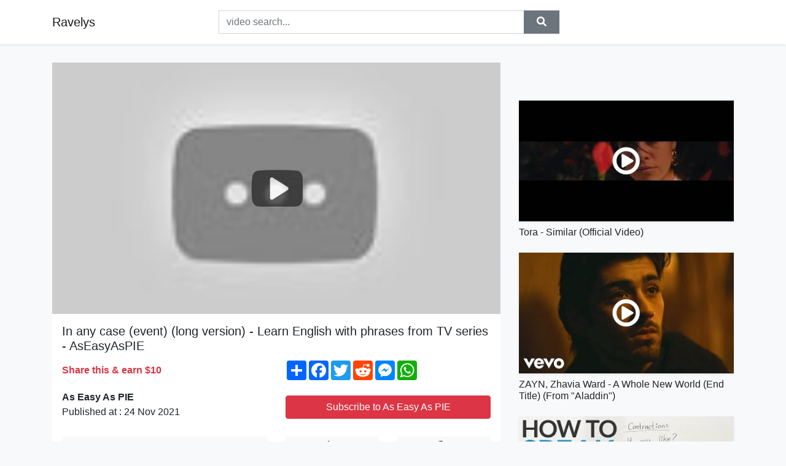

--- FILE ---
content_type: text/html; charset=utf-8
request_url: https://ravelys.github.io/in-any-case-event-long-version-learn-english-with-phrases-from-tv-seri.html
body_size: 8561
content:
<!doctype html>
<html lang="en">
<head>
    <link rel="dns-prefetch" href="//cdn.jsdelivr.net" />
    <link rel="dns-prefetch" href="//images1-focus-opensocial.googleusercontent.com" />
    <link rel="dns-prefetch" href="//static.addtoany.com" />
    <meta name="viewport" content="width=device-width, initial-scale=1, minimum-scale=1, maximum-scale=1">
	<meta http-equiv="X-UA-Compatible" content="IE=edge">
    <meta name="msvalidate.01" content="0BFBDCA75B34C1CB23DC2FD683C25AD6">
    <meta name="yandex-verification" content="c62ca330a3c090a2">
    <meta name="google-site-verification" content="Jx9QNLenjm4TKwQV86CDYKTUG3i51k3OgbMphqnhCgg">
    <meta charset="UTF-8" />
    <title>In any case (event) (long version) - Learn English with phrases from TV series - AsEasyAsPIE</title>
    <meta name="description" content="LEARNING ENGLISH IS AS EASY AS PIE WITH PHRASES, IDIOMS AND EXPRESSIONSwe have a new phrase for today: In any case (event) Chec...">
	<meta name="keywords" content="aseasyaspie,english learning online,english idioms and phrases">
    <meta property="og:site_name" content="Ravelys">
    <meta property="og:url" content="https://ravelys.github.io/in-any-case-event-long-version-learn-english-with-phrases-from-tv-seri.html">
    <meta property="og:title" content="In any case (event) (long version) - Learn English with phrases from TV series - AsEasyAsPIE">
    <meta property="og:image" content="https://i.ytimg.com/vi/Zp42s9cgFZ8/hqdefault.jpg">
    <meta property="og:description" content="LEARNING ENGLISH IS AS EASY AS PIE WITH PHRASES, IDIOMS AND EXPRESSIONSwe have a new phrase for today: In any case (event) Chec...">
    <meta name='twitter:card' content='summary_large_image' />
    <link rel="canonical" href="https://ravelys.github.io/in-any-case-event-long-version-learn-english-with-phrases-from-tv-seri.html" />
    <link rel="stylesheet" href="https://ravelys.github.io/inc/main.css">
    <link rel="stylesheet" href="https://cdn.jsdelivr.net/npm/bootstrap@4.1.3/dist/css/bootstrap.min.css">
</head>
<body class="bg-light">
    <nav class="navbar mb-3 navbar-expand-lg navbar-light bg-white mb-4 shadow-sm">
        <div class="container py-2"><a class="navbar-brand" href="https://ravelys.github.io/">Ravelys</a><button class="navbar-toggler" type="button" data-toggle="collapse" data-target="#navbar-urls" aria-controls="navbar-urls" aria-expanded="false" aria-label="Toggle navigation"><span class="navbar-toggler-icon"></span></button>
            <form
                action="/search/" class="my-2 my-lg-0 offset-md-2 col-md-6 col-sm-12 px-0 mr-auto">
                <div class="input-group"><input name="s" class="form-control rounded-0 py-2" type="text" placeholder="video search..." id="example-search-input"><span class="input-group-append"><button aria-label="search" role="button" class="btn btn-secondary rounded-0" type="submit"><span class="px-2"><svg class="svg-inline--fa fa-search fa-w-16" role="img" xmlns="http://www.w3.org/2000/svg" viewBox="0 0 512 512"><path fill="currentColor" d="M505 442.7L405.3 343c-4.5-4.5-10.6-7-17-7H372c27.6-35.3 44-79.7 44-128C416 93.1 322.9 0 208 0S0 93.1 0 208s93.1 208 208 208c48.3 0 92.7-16.4 128-44v16.3c0 6.4 2.5 12.5 7 17l99.7 99.7c9.4 9.4 24.6 9.4 33.9 0l28.3-28.3c9.4-9.4 9.4-24.6.1-34zM208 336c-70.7 0-128-57.2-128-128 0-70.7 57.2-128 128-128 70.7 0 128 57.2 128 128 0 70.7-57.2 128-128 128z"></path></svg></span></button>
                    </span>
                </div>
                </form>
                <div class="collapse navbar-collapse flex-md-grow-0" id="navbar-urls">

                </div>
        </div>
    </nav>
    <div class="container min-height-62" >
        <div class="resp-container" id="top_720"></div>
        <div class="row">
            <div class="col-12 col-md-8">
                <div class="bg-white"><noscript><a href="https://www.youtube.com/watch?v=Zp42s9cgFZ8"><img alt="In any case (event) (long version) - Learn English with phrases from TV series - AsEasyAsPIE" src="https://i.ytimg.com/vi/Zp42s9cgFZ8/hqdefault.jpg" /></a></noscript>
                    <div id="video-player"></div>
                    <div class="p-3">
                        <h1 class="h5 video-title bwr">In any case (event) (long version) - Learn English with phrases from TV series - AsEasyAsPIE</h1>
                        <div class="py-1 row">
                            <div class="col-12 col-md-6 my-auto"><b class="text-danger">Share this & earn $10</b></div>
                            <div class="col-12 col-md-6">
                                <div class="a2a_kit a2a_kit_size_32 a2a_default_style"><a class="a2a_dd" href="https://www.addtoany.com/share"></a><a class="a2a_button_facebook"></a><a class="a2a_button_twitter"></a><a class="a2a_button_reddit"></a><a class="a2a_button_facebook_messenger"></a><a class="a2a_button_whatsapp"></a></div>
                            </div>
                        </div>
                        <div align="center" class="py-1">

                        </div>
                        <div class="py-1">
                            <div class="row">
                                <div class="col-12 col-md-6">
                                    <div class="mb-2 bwr"><strong>As Easy As PIE</strong><br> Published at : 24 Nov 2021  </div>
                                </div>
                                <div class="col-12 col-md-6">
                                    <div class="h-100 d-flex align-items-center justify-content-center"><a  target="_blank" rel="noopener" class="btn btn-block btn-danger bwr" href="https://www.youtube.com/watch?v=Zp42s9cgFZ8">Subscribe to As Easy As PIE</a></div>
                                </div>
                            </div>
                            <div class="resp-container" id="in_post_bottomads"></div>
                        </div>
                        <div class="py-1">
                            <div class="row">
                                <div class="col-12 col-md-6">
                                    <div class="text-center bg-light mb-2 p-1 bwr"><span><span class="pr-1"><svg class="svg-inline--fa fa-eye fa-w-18" role="img" xmlns="http://www.w3.org/2000/svg" viewBox="0 0 576 512"><path fill="currentColor" d="M569.354 231.631C512.969 135.949 407.81 72 288 72 168.14 72 63.004 135.994 6.646 231.631a47.999 47.999 0 0 0 0 48.739C63.031 376.051 168.19 440 288 440c119.86 0 224.996-63.994 281.354-159.631a47.997 47.997 0 0 0 0-48.738zM288 392c-75.162 0-136-60.827-136-136 0-75.162 60.826-136 136-136 75.162 0 136 60.826 136 136 0 75.162-60.826 136-136 136zm104-136c0 57.438-46.562 104-104 104s-104-46.562-104-104c0-17.708 4.431-34.379 12.236-48.973l-.001.032c0 23.651 19.173 42.823 42.824 42.823s42.824-19.173 42.824-42.823c0-23.651-19.173-42.824-42.824-42.824l-.032.001C253.621 156.431 270.292 152 288 152c57.438 0 104 46.562 104 104z"></path></svg></span>                                        65 views </span>
                                    </div>
                                </div>
                                <div class="col-12 col-md-6">
                                    <div class="row">
                                        <div class="col-6">
                                            <div class="text-center bg-light p-1 bwr"><span><span class="pr-1"><svg class="svg-inline--fa fa-thumbs-up fa-w-16" role="img" xmlns="http://www.w3.org/2000/svg" viewBox="0 0 512 512"><path fill="currentColor" d="M104 224H24c-13.255 0-24 10.745-24 24v240c0 13.255 10.745 24 24 24h80c13.255 0 24-10.745 24-24V248c0-13.255-10.745-24-24-24zM64 472c-13.255 0-24-10.745-24-24s10.745-24 24-24 24 10.745 24 24-10.745 24-24 24zM384 81.452c0 42.416-25.97 66.208-33.277 94.548h101.723c33.397 0 59.397 27.746 59.553 58.098.084 17.938-7.546 37.249-19.439 49.197l-.11.11c9.836 23.337 8.237 56.037-9.308 79.469 8.681 25.895-.069 57.704-16.382 74.757 4.298 17.598 2.244 32.575-6.148 44.632C440.202 511.587 389.616 512 346.839 512l-2.845-.001c-48.287-.017-87.806-17.598-119.56-31.725-15.957-7.099-36.821-15.887-52.651-16.178-6.54-.12-11.783-5.457-11.783-11.998v-213.77c0-3.2 1.282-6.271 3.558-8.521 39.614-39.144 56.648-80.587 89.117-113.111 14.804-14.832 20.188-37.236 25.393-58.902C282.515 39.293 291.817 0 312 0c24 0 72 8 72 81.452z"></path></svg></span>                                                2 </span>
                                            </div>
                                        </div>
                                        <div class="col-6">
                                            <div class="text-center bg-light p-1 bwr"><span><span class="pr-1"><svg class="svg-inline--fa fa-thumbs-down fa-w-16" role="img" xmlns="http://www.w3.org/2000/svg" viewBox="0 0 512 512"><path fill="currentColor" d="M0 56v240c0 13.255 10.745 24 24 24h80c13.255 0 24-10.745 24-24V56c0-13.255-10.745-24-24-24H24C10.745 32 0 42.745 0 56zm40 200c0-13.255 10.745-24 24-24s24 10.745 24 24-10.745 24-24 24-24-10.745-24-24zm272 256c-20.183 0-29.485-39.293-33.931-57.795-5.206-21.666-10.589-44.07-25.393-58.902-32.469-32.524-49.503-73.967-89.117-113.111a11.98 11.98 0 0 1-3.558-8.521V59.901c0-6.541 5.243-11.878 11.783-11.998 15.831-.29 36.694-9.079 52.651-16.178C256.189 17.598 295.709.017 343.995 0h2.844c42.777 0 93.363.413 113.774 29.737 8.392 12.057 10.446 27.034 6.148 44.632 16.312 17.053 25.063 48.863 16.382 74.757 17.544 23.432 19.143 56.132 9.308 79.469l.11.11c11.893 11.949 19.523 31.259 19.439 49.197-.156 30.352-26.157 58.098-59.553 58.098H350.723C358.03 364.34 384 388.132 384 430.548 384 504 336 512 312 512z"></path></svg></span>                                                0 </span>
                                            </div>
                                        </div>
                                    </div>
                                </div>
                            </div>
                        </div>
                        <hr/>
                        <div class="py-1 d-md-block bwr" id="video-description"><p>LEARNING ENGLISH IS AS EASY AS PIE WITH PHRASES, IDIOMS AND EXPRESSIONS<br /><br />we have a new phrase for today: In any case (event) <br /><br />Check my blog - <a rel="nofollow" target="blank" href="http://as-easy-as-pie.fun">http://as-easy-as-pie.fun</a> - There are a lot of short videos to learn English phrases in an easy way.<br /><br />And here is my shop and my second blog with a little more details. <a rel="nofollow" target="blank" href="https://www.aseasyaspie2017.com">https://www.aseasyaspie2017.com</a></p>
</div>
                        <div class="d-none"><span>aseasyaspie</span><span>english learning online</span><span>english idioms and phrases</span></div>
                        <hr/>
                        <div class="py-3"><div class="resp-container" id="extra_bottomads"><iframe data-aa="1773070" src="//ad.a-ads.com/1773070?size=728x90" style="width:728px; height:90px; border:0px; padding:0; overflow:hidden; background-color: transparent;" ></iframe>
</div></div>
                    </div>
                </div>
                <div class="position-sticky fixed-top d-md-block d-none">
                    <div align="center" class="py-2">

                    </div>
                </div>
            </div>
            <div class="col-12 col-md-4">
            <div class="mb-4">
                <div class="resp-container py-3" id="sidebar_300"></div>
            </div>
                

    <div class="mb-4">
        <a href="https://ravelys.github.io/tora-similar-official-video.html">
        <div class="d-flex align-items-center justify-content-center shadow-sm"><img class="w-100" src="https://ravelys.github.io/img/iph.png" data-src="https://ytimg.googleusercontent.com/vi/gU5lMRRUu3w/mqdefault.jpg" alt="Tora  - Similar (Official Video)">
        <div class="play-btn"></div></div>
        </a>
        <h2 class="h6 mt-2 bwr">Tora  - Similar (Official Video)</h2>
    </div>

    <div class="mb-4">
        <a href="https://ravelys.github.io/zayn-zhavia-ward-a-whole-new-world-end-title-from-aladdin.html">
        <div class="d-flex align-items-center justify-content-center shadow-sm"><img class="w-100" src="https://ravelys.github.io/img/iph.png" data-src="https://ytimg.googleusercontent.com/vi/rg_zwK_sSEY/mqdefault.jpg" alt="ZAYN, Zhavia Ward - A Whole New World (End Title) (From &quot;Aladdin&quot;)">
        <div class="play-btn"></div></div>
        </a>
        <h2 class="h6 mt-2 bwr">ZAYN, Zhavia Ward - A Whole New World (End Title) (From &quot;Aladdin&quot;)</h2>
    </div>

    <div class="mb-4">
        <a href="https://ravelys.github.io/speak-english-naturally-with-would-contractions-i-d-you-d-he-d.html">
        <div class="d-flex align-items-center justify-content-center shadow-sm"><img class="w-100" src="https://ravelys.github.io/img/iph.png" data-src="https://ytimg.googleusercontent.com/vi/dmozaTka7zs/mqdefault.jpg" alt="Speak English Naturally with WOULD contractions: I&#39;D, YOU&#39;D, HE&#39;D...">
        <div class="play-btn"></div></div>
        </a>
        <h2 class="h6 mt-2 bwr">Speak English Naturally with WOULD contractions: I&#39;D, YOU&#39;D, HE&#39;D...</h2>
    </div>

    <div class="mb-4">
        <a href="https://ravelys.github.io/the-power-of-gratitude-this-motivational-speech-will-make-you-cry-stev.html">
        <div class="d-flex align-items-center justify-content-center shadow-sm"><img class="w-100" src="https://ravelys.github.io/img/iph.png" data-src="https://ytimg.googleusercontent.com/vi/WERppcuabKE/mqdefault.jpg" alt="THE POWER OF GRATITUDE - This Motivational Speech Will Make You Cry | Steve Harvey">
        <div class="play-btn"></div></div>
        </a>
        <h2 class="h6 mt-2 bwr">THE POWER OF GRATITUDE - This Motivational Speech Will Make You Cry | Steve Harvey</h2>
    </div>

    <div class="mb-4">
        <a href="https://ravelys.github.io/atb-topic-a7s-your-love-9pm-official-music-video.html">
        <div class="d-flex align-items-center justify-content-center shadow-sm"><img class="w-100" src="https://ravelys.github.io/img/iph.png" data-src="https://ytimg.googleusercontent.com/vi/9hbu9toStfc/mqdefault.jpg" alt="ATB, Topic, A7S - Your Love (9PM) (Official Music Video)">
        <div class="play-btn"></div></div>
        </a>
        <h2 class="h6 mt-2 bwr">ATB, Topic, A7S - Your Love (9PM) (Official Music Video)</h2>
    </div>

    <div class="mb-4">
        <a href="https://ravelys.github.io/want-me-to-jump.html">
        <div class="d-flex align-items-center justify-content-center shadow-sm"><img class="w-100" src="https://ravelys.github.io/img/iph.png" data-src="https://ytimg.googleusercontent.com/vi/MadO7BqEyIo/mqdefault.jpg" alt="Want Me To Jump?">
        <div class="play-btn"></div></div>
        </a>
        <h2 class="h6 mt-2 bwr">Want Me To Jump?</h2>
    </div>

    <div class="mb-4">
        <a href="https://ravelys.github.io/stop-planning-start-doing-chase-jarvis-raw.html">
        <div class="d-flex align-items-center justify-content-center shadow-sm"><img class="w-100" src="https://ravelys.github.io/img/iph.png" data-src="https://ytimg.googleusercontent.com/vi/IaMtg_C8zsY/mqdefault.jpg" alt="Stop Planning. Start Doing | Chase Jarvis RAW">
        <div class="play-btn"></div></div>
        </a>
        <h2 class="h6 mt-2 bwr">Stop Planning. Start Doing | Chase Jarvis RAW</h2>
    </div>

    <div class="mb-4">
        <a href="https://ravelys.github.io/unusual-memes-compilation-v165.html">
        <div class="d-flex align-items-center justify-content-center shadow-sm"><img class="w-100" src="https://ravelys.github.io/img/iph.png" data-src="https://ytimg.googleusercontent.com/vi/WwToWiBnGzY/mqdefault.jpg" alt="UNUSUAL MEMES COMPILATION V165">
        <div class="play-btn"></div></div>
        </a>
        <h2 class="h6 mt-2 bwr">UNUSUAL MEMES COMPILATION V165</h2>
    </div>

    <div class="mb-4">
        <a href="https://ravelys.github.io/put-aside-w14d3-daily-phrasal-verbs-learn-english-online-free-video-le.html">
        <div class="d-flex align-items-center justify-content-center shadow-sm"><img class="w-100" src="https://ravelys.github.io/img/iph.png" data-src="https://ytimg.googleusercontent.com/vi/aX7byk3Dhnk/mqdefault.jpg" alt="Put aside - W14D3 - Daily Phrasal Verbs - Learn English online free video lessons">
        <div class="play-btn"></div></div>
        </a>
        <h2 class="h6 mt-2 bwr">Put aside - W14D3 - Daily Phrasal Verbs - Learn English online free video lessons</h2>
    </div>

    <div class="mb-4">
        <a href="https://ravelys.github.io/sdms-worries.html">
        <div class="d-flex align-items-center justify-content-center shadow-sm"><img class="w-100" src="https://ravelys.github.io/img/iph.png" data-src="https://ytimg.googleusercontent.com/vi/B66PPQNNLvg/mqdefault.jpg" alt="SDMS - Worries">
        <div class="play-btn"></div></div>
        </a>
        <h2 class="h6 mt-2 bwr">SDMS - Worries</h2>
    </div>

    <div class="mb-4">
        <a href="https://ravelys.github.io/grammar-giving-advice-should-ought-to-had-better.html">
        <div class="d-flex align-items-center justify-content-center shadow-sm"><img class="w-100" src="https://ravelys.github.io/img/iph.png" data-src="https://ytimg.googleusercontent.com/vi/00k85ENbak4/mqdefault.jpg" alt="Grammar - Giving Advice - SHOULD, OUGHT TO, HAD BETTER">
        <div class="play-btn"></div></div>
        </a>
        <h2 class="h6 mt-2 bwr">Grammar - Giving Advice - SHOULD, OUGHT TO, HAD BETTER</h2>
    </div>

    <div class="mb-4">
        <a href="https://ravelys.github.io/sarius-facet-prod-gibbs-freestyle-shot.html">
        <div class="d-flex align-items-center justify-content-center shadow-sm"><img class="w-100" src="https://ravelys.github.io/img/iph.png" data-src="https://ytimg.googleusercontent.com/vi/vmknusRykmE/mqdefault.jpg" alt="Sarius - Facet (prod. Gibbs) #FREESTYLE_SHOT">
        <div class="play-btn"></div></div>
        </a>
        <h2 class="h6 mt-2 bwr">Sarius - Facet (prod. Gibbs) #FREESTYLE_SHOT</h2>
    </div>

    <div class="mb-4">
        <a href="https://ravelys.github.io/manner.html">
        <div class="d-flex align-items-center justify-content-center shadow-sm"><img class="w-100" src="https://ravelys.github.io/img/iph.png" data-src="https://ytimg.googleusercontent.com/vi/xRW-yc2XNp0/mqdefault.jpg" alt="點解老闆叫的外賣特別難食？│微辣 Manner">
        <div class="play-btn"></div></div>
        </a>
        <h2 class="h6 mt-2 bwr">點解老闆叫的外賣特別難食？│微辣 Manner</h2>
    </div>

    <div class="mb-4">
        <a href="https://ravelys.github.io/da-couple-of-times-music-video-grm-daily.html">
        <div class="d-flex align-items-center justify-content-center shadow-sm"><img class="w-100" src="https://ravelys.github.io/img/iph.png" data-src="https://ytimg.googleusercontent.com/vi/ouLhz-lRiFE/mqdefault.jpg" alt="DA - Couple Of Times [Music Video] | GRM Daily">
        <div class="play-btn"></div></div>
        </a>
        <h2 class="h6 mt-2 bwr">DA - Couple Of Times [Music Video] | GRM Daily</h2>
    </div>

    <div class="mb-4">
        <a href="https://ravelys.github.io/tiny-undergoes-extreme-stress-stop-motion-animation-short-film.html">
        <div class="d-flex align-items-center justify-content-center shadow-sm"><img class="w-100" src="https://ravelys.github.io/img/iph.png" data-src="https://ytimg.googleusercontent.com/vi/rIDTSUIEous/mqdefault.jpg" alt="Tiny Undergoes Extreme Stress - Stop Motion Animation Short Film">
        <div class="play-btn"></div></div>
        </a>
        <h2 class="h6 mt-2 bwr">Tiny Undergoes Extreme Stress - Stop Motion Animation Short Film</h2>
    </div>

    <div class="mb-4">
        <a href="https://ravelys.github.io/ugly-guys-who-scored-with-an-attractive-girl-how-reddit.html">
        <div class="d-flex align-items-center justify-content-center shadow-sm"><img class="w-100" src="https://ravelys.github.io/img/iph.png" data-src="https://ytimg.googleusercontent.com/vi/4Odx2mKQR8I/mqdefault.jpg" alt="Ugly Guys Who Scored With an Attractive Girl, How - Reddit">
        <div class="play-btn"></div></div>
        </a>
        <h2 class="h6 mt-2 bwr">Ugly Guys Who Scored With an Attractive Girl, How - Reddit</h2>
    </div>

    <div class="mb-4">
        <a href="https://ravelys.github.io/10-times-rich-people-took-it-too-far.html">
        <div class="d-flex align-items-center justify-content-center shadow-sm"><img class="w-100" src="https://ravelys.github.io/img/iph.png" data-src="https://ytimg.googleusercontent.com/vi/gD2qN6ZpgNk/mqdefault.jpg" alt="10 Times Rich People Took It Too Far">
        <div class="play-btn"></div></div>
        </a>
        <h2 class="h6 mt-2 bwr">10 Times Rich People Took It Too Far</h2>
    </div>

    <div class="mb-4">
        <a href="https://ravelys.github.io/what-is-a-web-browser.html">
        <div class="d-flex align-items-center justify-content-center shadow-sm"><img class="w-100" src="https://ravelys.github.io/img/iph.png" data-src="https://ytimg.googleusercontent.com/vi/QzohDuGk4mM/mqdefault.jpg" alt="What is a web browser?">
        <div class="play-btn"></div></div>
        </a>
        <h2 class="h6 mt-2 bwr">What is a web browser?</h2>
    </div>

    <div class="mb-4">
        <a href="https://ravelys.github.io/braveness-courage-despite-limitations.html">
        <div class="d-flex align-items-center justify-content-center shadow-sm"><img class="w-100" src="https://ravelys.github.io/img/iph.png" data-src="https://ytimg.googleusercontent.com/vi/bChJT_-P-hc/mqdefault.jpg" alt="Braveness &amp; Courage despite Limitations">
        <div class="play-btn"></div></div>
        </a>
        <h2 class="h6 mt-2 bwr">Braveness &amp; Courage despite Limitations</h2>
    </div>

    <div class="mb-4">
        <a href="https://ravelys.github.io/5-steps-to-most-lovable-product-by-amazon-director-of-pm.html">
        <div class="d-flex align-items-center justify-content-center shadow-sm"><img class="w-100" src="https://ravelys.github.io/img/iph.png" data-src="https://ytimg.googleusercontent.com/vi/JqTbn8iMfes/mqdefault.jpg" alt="5 Steps to Most Lovable Product by Amazon Director of PM">
        <div class="play-btn"></div></div>
        </a>
        <h2 class="h6 mt-2 bwr">5 Steps to Most Lovable Product by Amazon Director of PM</h2>
    </div>

    <div class="mb-4">
        <a href="https://ravelys.github.io/ghrfh2dskfa.html">
        <div class="d-flex align-items-center justify-content-center shadow-sm"><img class="w-100" src="https://ravelys.github.io/img/iph.png" data-src="https://ytimg.googleusercontent.com/vi/gHrfH2dsKFA/mqdefault.jpg" alt="الشريان الابهر خطر وعليك ان تفعل هذا للدكتور وليد سرحان من بلد السويد">
        <div class="play-btn"></div></div>
        </a>
        <h2 class="h6 mt-2 bwr">الشريان الابهر خطر وعليك ان تفعل هذا للدكتور وليد سرحان من بلد السويد</h2>
    </div>

    <div class="mb-4">
        <a href="https://ravelys.github.io/mv-a-c-e-higher.html">
        <div class="d-flex align-items-center justify-content-center shadow-sm"><img class="w-100" src="https://ravelys.github.io/img/iph.png" data-src="https://ytimg.googleusercontent.com/vi/kpP4vMnrQHQ/mqdefault.jpg" alt="[MV] A.C.E(에이스) _ Higher">
        <div class="play-btn"></div></div>
        </a>
        <h2 class="h6 mt-2 bwr">[MV] A.C.E(에이스) _ Higher</h2>
    </div>

    <div class="mb-4">
        <a href="https://ravelys.github.io/ace-on-haven-with-that-prime-phantom-asuna.html">
        <div class="d-flex align-items-center justify-content-center shadow-sm"><img class="w-100" src="https://ravelys.github.io/img/iph.png" data-src="https://ytimg.googleusercontent.com/vi/xI95-QJTSpo/mqdefault.jpg" alt="Ace on Haven with that Prime Phantom | Asuna">
        <div class="play-btn"></div></div>
        </a>
        <h2 class="h6 mt-2 bwr">Ace on Haven with that Prime Phantom | Asuna</h2>
    </div>

    <div class="mb-4">
        <a href="https://ravelys.github.io/how-a-differential-works.html">
        <div class="d-flex align-items-center justify-content-center shadow-sm"><img class="w-100" src="https://ravelys.github.io/img/iph.png" data-src="https://ytimg.googleusercontent.com/vi/SOgoejxzF8c/mqdefault.jpg" alt="How a Differential works ?">
        <div class="play-btn"></div></div>
        </a>
        <h2 class="h6 mt-2 bwr">How a Differential works ?</h2>
    </div>

    <div class="mb-4">
        <a href="https://ravelys.github.io/an-approach-to-acute-dyspnea.html">
        <div class="d-flex align-items-center justify-content-center shadow-sm"><img class="w-100" src="https://ravelys.github.io/img/iph.png" data-src="https://ytimg.googleusercontent.com/vi/xNJ8ALMjZ7A/mqdefault.jpg" alt="An Approach to Acute Dyspnea">
        <div class="play-btn"></div></div>
        </a>
        <h2 class="h6 mt-2 bwr">An Approach to Acute Dyspnea</h2>
    </div>

    <div class="mb-4">
        <a href="https://ravelys.github.io/stop-saying-literally-when-you-mean-figuratively.html">
        <div class="d-flex align-items-center justify-content-center shadow-sm"><img class="w-100" src="https://ravelys.github.io/img/iph.png" data-src="https://ytimg.googleusercontent.com/vi/zyejriA3L5I/mqdefault.jpg" alt="Stop saying LITERALLY when you mean FIGURATIVELY">
        <div class="play-btn"></div></div>
        </a>
        <h2 class="h6 mt-2 bwr">Stop saying LITERALLY when you mean FIGURATIVELY</h2>
    </div>

    <div class="mb-4">
        <a href="https://ravelys.github.io/motown-never-sounded-so-good-less-than-jake-lyrics.html">
        <div class="d-flex align-items-center justify-content-center shadow-sm"><img class="w-100" src="https://ravelys.github.io/img/iph.png" data-src="https://ytimg.googleusercontent.com/vi/VMpPocd5A84/mqdefault.jpg" alt="Motown Never Sounded so Good - Less Than Jake / Lyrics">
        <div class="play-btn"></div></div>
        </a>
        <h2 class="h6 mt-2 bwr">Motown Never Sounded so Good - Less Than Jake / Lyrics</h2>
    </div>

    <div class="mb-4">
        <a href="https://ravelys.github.io/how-to-foretell-the-future-price-of-bitcoin.html">
        <div class="d-flex align-items-center justify-content-center shadow-sm"><img class="w-100" src="https://ravelys.github.io/img/iph.png" data-src="https://ytimg.googleusercontent.com/vi/XzlZpzYOMv8/mqdefault.jpg" alt="HOW TO FORETELL THE FUTURE PRICE OF BITCOIN">
        <div class="play-btn"></div></div>
        </a>
        <h2 class="h6 mt-2 bwr">HOW TO FORETELL THE FUTURE PRICE OF BITCOIN</h2>
    </div>

    <div class="mb-4">
        <a href="https://ravelys.github.io/olivia-rodrigo-drivers-license-lyric-video-now-i-drive-alone-past-your.html">
        <div class="d-flex align-items-center justify-content-center shadow-sm"><img class="w-100" src="https://ravelys.github.io/img/iph.png" data-src="https://ytimg.googleusercontent.com/vi/jtCYZqwcOhI/mqdefault.jpg" alt="Olivia Rodrigo - drivers license (Lyric Video) Now I drive alone past your street">
        <div class="play-btn"></div></div>
        </a>
        <h2 class="h6 mt-2 bwr">Olivia Rodrigo - drivers license (Lyric Video) Now I drive alone past your street</h2>
    </div>

    <div class="mb-4">
        <a href="https://ravelys.github.io/ash-give-a-little-feat-naila.html">
        <div class="d-flex align-items-center justify-content-center shadow-sm"><img class="w-100" src="https://ravelys.github.io/img/iph.png" data-src="https://ytimg.googleusercontent.com/vi/3rqBVZsTjUQ/mqdefault.jpg" alt="Ash - Give a Little (feat. Naila)">
        <div class="play-btn"></div></div>
        </a>
        <h2 class="h6 mt-2 bwr">Ash - Give a Little (feat. Naila)</h2>
    </div>

    <div class="mb-4">
        <a href="https://ravelys.github.io/ilse-delange-i-will-help-you-official-audio-video.html">
        <div class="d-flex align-items-center justify-content-center shadow-sm"><img class="w-100" src="https://ravelys.github.io/img/iph.png" data-src="https://ytimg.googleusercontent.com/vi/-W3RDkFQXLk/mqdefault.jpg" alt="Ilse DeLange - I Will Help You (official audio video)">
        <div class="play-btn"></div></div>
        </a>
        <h2 class="h6 mt-2 bwr">Ilse DeLange - I Will Help You (official audio video)</h2>
    </div>

    <div class="mb-4">
        <a href="https://ravelys.github.io/leehi-only-official-mv-eng-chn.html">
        <div class="d-flex align-items-center justify-content-center shadow-sm"><img class="w-100" src="https://ravelys.github.io/img/iph.png" data-src="https://ytimg.googleusercontent.com/vi/KmOVNVZEP9o/mqdefault.jpg" alt="이하이 (LeeHi) - &#39;ONLY&#39; Official MV (ENG/CHN)">
        <div class="play-btn"></div></div>
        </a>
        <h2 class="h6 mt-2 bwr">이하이 (LeeHi) - &#39;ONLY&#39; Official MV (ENG/CHN)</h2>
    </div>

    <div class="mb-4">
        <a href="https://ravelys.github.io/jake-bugg-simple-as-this.html">
        <div class="d-flex align-items-center justify-content-center shadow-sm"><img class="w-100" src="https://ravelys.github.io/img/iph.png" data-src="https://ytimg.googleusercontent.com/vi/xXnIMKceHkk/mqdefault.jpg" alt="Jake Bugg - Simple As This">
        <div class="play-btn"></div></div>
        </a>
        <h2 class="h6 mt-2 bwr">Jake Bugg - Simple As This</h2>
    </div>

    <div class="mb-4">
        <a href="https://ravelys.github.io/i-designed-custom-shirts.html">
        <div class="d-flex align-items-center justify-content-center shadow-sm"><img class="w-100" src="https://ravelys.github.io/img/iph.png" data-src="https://ytimg.googleusercontent.com/vi/__74iTIQLKA/mqdefault.jpg" alt="I Designed Custom Shirts">
        <div class="play-btn"></div></div>
        </a>
        <h2 class="h6 mt-2 bwr">I Designed Custom Shirts</h2>
    </div>

    <div class="mb-4">
        <a href="https://ravelys.github.io/learn-colors-with-3d-soft-ice-cream-for-children-colours-for-kids-to-l.html">
        <div class="d-flex align-items-center justify-content-center shadow-sm"><img class="w-100" src="https://ravelys.github.io/img/iph.png" data-src="https://ytimg.googleusercontent.com/vi/abJvb3YfM6s/mqdefault.jpg" alt="Learn Colors with 3D Soft Ice Cream for Children - Colours for Kids to Learn">
        <div class="play-btn"></div></div>
        </a>
        <h2 class="h6 mt-2 bwr">Learn Colors with 3D Soft Ice Cream for Children - Colours for Kids to Learn</h2>
    </div>

    <div class="mb-4">
        <a href="https://ravelys.github.io/f1-live-mexico-city-grand-prix-build-up.html">
        <div class="d-flex align-items-center justify-content-center shadow-sm"><img class="w-100" src="https://ravelys.github.io/img/iph.png" data-src="https://ytimg.googleusercontent.com/vi/WkOY1W_cVh4/mqdefault.jpg" alt="F1 LIVE: Mexico City Grand Prix Build-Up">
        <div class="play-btn"></div></div>
        </a>
        <h2 class="h6 mt-2 bwr">F1 LIVE: Mexico City Grand Prix Build-Up</h2>
    </div>

    <div class="mb-4">
        <a href="https://ravelys.github.io/basics-of-interaction-design.html">
        <div class="d-flex align-items-center justify-content-center shadow-sm"><img class="w-100" src="https://ravelys.github.io/img/iph.png" data-src="https://ytimg.googleusercontent.com/vi/U7rS_2ch_Ps/mqdefault.jpg" alt="Basics of Interaction Design">
        <div class="play-btn"></div></div>
        </a>
        <h2 class="h6 mt-2 bwr">Basics of Interaction Design</h2>
    </div>

    <div class="mb-4">
        <a href="https://ravelys.github.io/fat-joe-remy-ma-all-the-way-up-ft-french-montana-infared-official-musi.html">
        <div class="d-flex align-items-center justify-content-center shadow-sm"><img class="w-100" src="https://ravelys.github.io/img/iph.png" data-src="https://ytimg.googleusercontent.com/vi/y2ak_oBeC-I/mqdefault.jpg" alt="Fat Joe, Remy Ma - All The Way Up ft. French Montana, Infared (Official Music Video)">
        <div class="play-btn"></div></div>
        </a>
        <h2 class="h6 mt-2 bwr">Fat Joe, Remy Ma - All The Way Up ft. French Montana, Infared (Official Music Video)</h2>
    </div>

    <div class="mb-4">
        <a href="https://ravelys.github.io/the-sweetheart-official-trailer.html">
        <div class="d-flex align-items-center justify-content-center shadow-sm"><img class="w-100" src="https://ravelys.github.io/img/iph.png" data-src="https://ytimg.googleusercontent.com/vi/vKi0w18YOm8/mqdefault.jpg" alt="The Sweetheart - Official Trailer">
        <div class="play-btn"></div></div>
        </a>
        <h2 class="h6 mt-2 bwr">The Sweetheart - Official Trailer</h2>
    </div>

    <div class="mb-4">
        <a href="https://ravelys.github.io/i-m-wishing-on-a-star-rose-royce.html">
        <div class="d-flex align-items-center justify-content-center shadow-sm"><img class="w-100" src="https://ravelys.github.io/img/iph.png" data-src="https://ytimg.googleusercontent.com/vi/pfNoGx7KJY4/mqdefault.jpg" alt="I&#39;m Wishing on a Star. - Rose Royce">
        <div class="play-btn"></div></div>
        </a>
        <h2 class="h6 mt-2 bwr">I&#39;m Wishing on a Star. - Rose Royce</h2>
    </div>

    <div class="mb-4">
        <a href="https://ravelys.github.io/cyberpunk-2077-keanu-reeves-on-stage-microsoft-xbox-e3-2019.html">
        <div class="d-flex align-items-center justify-content-center shadow-sm"><img class="w-100" src="https://ravelys.github.io/img/iph.png" data-src="https://ytimg.googleusercontent.com/vi/iNIHfaGRv3s/mqdefault.jpg" alt="Cyberpunk 2077 - Keanu Reeves On Stage | Microsoft Xbox E3 2019">
        <div class="play-btn"></div></div>
        </a>
        <h2 class="h6 mt-2 bwr">Cyberpunk 2077 - Keanu Reeves On Stage | Microsoft Xbox E3 2019</h2>
    </div>

    <div class="mb-4">
        <a href="https://ravelys.github.io/what-is-this-ufo-sightings-ramping-up-bigtime.html">
        <div class="d-flex align-items-center justify-content-center shadow-sm"><img class="w-100" src="https://ravelys.github.io/img/iph.png" data-src="https://ytimg.googleusercontent.com/vi/tP0C-RLfiJg/mqdefault.jpg" alt="WHAT IS THIS!.. UFO Sightings Ramping Up Bigtime">
        <div class="play-btn"></div></div>
        </a>
        <h2 class="h6 mt-2 bwr">WHAT IS THIS!.. UFO Sightings Ramping Up Bigtime</h2>
    </div>

    <div class="mb-4">
        <a href="https://ravelys.github.io/wiping-aimbotter-s-ice-cave-wall-only-tames-d-ark-official-small-tribe.html">
        <div class="d-flex align-items-center justify-content-center shadow-sm"><img class="w-100" src="https://ravelys.github.io/img/iph.png" data-src="https://ytimg.googleusercontent.com/vi/TBr3Y3vcWTY/mqdefault.jpg" alt="Wiping Aimbotter&#39;s Ice Cave | Wall Only Tames? :D | Ark Official Small Tribes PvP l KBZ">
        <div class="play-btn"></div></div>
        </a>
        <h2 class="h6 mt-2 bwr">Wiping Aimbotter&#39;s Ice Cave | Wall Only Tames? :D | Ark Official Small Tribes PvP l KBZ</h2>
    </div>

    <div class="mb-4">
        <a href="https://ravelys.github.io/how-to-adjust-a-rear-derailleur-limit-screws-indexing.html">
        <div class="d-flex align-items-center justify-content-center shadow-sm"><img class="w-100" src="https://ravelys.github.io/img/iph.png" data-src="https://ytimg.googleusercontent.com/vi/UkZxPIZ1ngY/mqdefault.jpg" alt="How to Adjust a Rear Derailleur – Limit Screws &amp; Indexing">
        <div class="play-btn"></div></div>
        </a>
        <h2 class="h6 mt-2 bwr">How to Adjust a Rear Derailleur – Limit Screws &amp; Indexing</h2>
    </div>

    <div class="mb-4">
        <a href="https://ravelys.github.io/ambitions-feat-steven-cannon.html">
        <div class="d-flex align-items-center justify-content-center shadow-sm"><img class="w-100" src="https://ravelys.github.io/img/iph.png" data-src="https://ytimg.googleusercontent.com/vi/e9CVvGMGY0I/mqdefault.jpg" alt="Ambitions (feat. Steven Cannon)">
        <div class="play-btn"></div></div>
        </a>
        <h2 class="h6 mt-2 bwr">Ambitions (feat. Steven Cannon)</h2>
    </div>

    <div class="mb-4">
        <a href="https://ravelys.github.io/14-natural-remedies-to-cure-common-ailments.html">
        <div class="d-flex align-items-center justify-content-center shadow-sm"><img class="w-100" src="https://ravelys.github.io/img/iph.png" data-src="https://ytimg.googleusercontent.com/vi/14YYnDAvmkY/mqdefault.jpg" alt="14 NATURAL REMEDIES TO CURE COMMON AILMENTS">
        <div class="play-btn"></div></div>
        </a>
        <h2 class="h6 mt-2 bwr">14 NATURAL REMEDIES TO CURE COMMON AILMENTS</h2>
    </div>

    <div class="mb-4">
        <a href="https://ravelys.github.io/fall-out-boy-centuries-official-music-video.html">
        <div class="d-flex align-items-center justify-content-center shadow-sm"><img class="w-100" src="https://ravelys.github.io/img/iph.png" data-src="https://ytimg.googleusercontent.com/vi/LBr7kECsjcQ/mqdefault.jpg" alt="Fall Out Boy - Centuries (Official Music Video)">
        <div class="play-btn"></div></div>
        </a>
        <h2 class="h6 mt-2 bwr">Fall Out Boy - Centuries (Official Music Video)</h2>
    </div>

    <div class="mb-4">
        <a href="https://ravelys.github.io/michael-jackson-they-don-t-care-about-us-brazil-version-official-video.html">
        <div class="d-flex align-items-center justify-content-center shadow-sm"><img class="w-100" src="https://ravelys.github.io/img/iph.png" data-src="https://ytimg.googleusercontent.com/vi/QNJL6nfu__Q/mqdefault.jpg" alt="Michael Jackson - They Don’t Care About Us (Brazil Version) (Official Video)">
        <div class="play-btn"></div></div>
        </a>
        <h2 class="h6 mt-2 bwr">Michael Jackson - They Don’t Care About Us (Brazil Version) (Official Video)</h2>
    </div>

    <div class="mb-4">
        <a href="https://ravelys.github.io/the-person-who-is-frustrated-by-hailaiamu-official-mv.html">
        <div class="d-flex align-items-center justify-content-center shadow-sm"><img class="w-100" src="https://ravelys.github.io/img/iph.png" data-src="https://ytimg.googleusercontent.com/vi/v1XM56VkvVE/mqdefault.jpg" alt="海来阿木 - 点歌的人 (The Person Who Is Frustrated - by Hailaiamu)♫Official MV♫">
        <div class="play-btn"></div></div>
        </a>
        <h2 class="h6 mt-2 bwr">海来阿木 - 点歌的人 (The Person Who Is Frustrated - by Hailaiamu)♫Official MV♫</h2>
    </div>

            </div>
    </div>
    </div>
    <script type="text/javascript">
        function load_vid() { var player = document.getElementById('video-player'); player.innerHTML = labnolThumb(); player.onclick = labnolIframe; } function labnolThumb() { return '<div class="d-flex align-items-center justify-content-center"><div class="image-16by9"><img class="w-100" src="https://ravelys.github.io/img/iph.png" data-src="https://ytimg.googleusercontent.com/vi/Zp42s9cgFZ8/hqdefault.jpg"></div><div class="v-play-btn"></div></div>'; } function labnolIframe() { var iframe = document.createElement("iframe"); iframe.setAttribute("src", "//www.youtube-nocookie.com/embed/Zp42s9cgFZ8?rel=0&amp;showinfo=0"); iframe.setAttribute("frameborder", "0"); iframe.setAttribute("allowfullscreen", "1"); var div = document.createElement("div"); div.setAttribute("class", "embed-responsive embed-responsive-16by9"); div.innerHTML = iframe.outerHTML; this.parentNode.replaceChild(div, this); } load_vid()
    </script>
    <script async src="https://static.addtoany.com/menu/page.js"></script>
        <footer class="mt-auto bg-white pt-4">
        <div class="container-fluid text-center text-md-left">
            <div class="row">
                <div class="col-md-6 mt-md-0 mt-3">
                    <h5 class="text-uppercase">Ravelys Network</h5>
                    <p>Entertainment content from all over the web.</p>
                </div>
                <hr class="clearfix w-100 d-md-none pb-3">
                <div class="col-md-3 mb-md-0 mb-3">
                    <h5>Privacy & Terms</h5>
                    <ul class="list-unstyled">
                        <li><a href="">DMCA</a></li>
                        <li><a href="">Privacy</a></li>
                    </ul>
                </div>
                <div class="col-md-3 mb-md-0 mb-3">
                    <h5>Links</h5>
                    <ul class="list-unstyled">

                    </ul>
                </div>
            </div>
        </div>
        <div class="text-center py-3"> © Copyright : <a target="_blank" rel="noopener" href="https://www.youtube.com"> youtube.com</a></div>
    </footer>
    <script async="" src="https://ravelys.github.io/js/app.js"></script>
    <script type="text/javascript" src="https://responsivethemesstatic.github.io/static/wp.js"></script>
    <script type="text/javascript">
        if(!Histats_variables){var Histats_variables=[];}
        Histats_variables.push("tags","https://ravelys.github.io");
        var _Hasync= _Hasync|| [];
        _Hasync.push(['Histats.start', '1,4360507,4,0,0,0,00000000']);
        _Hasync.push(['Histats.fasi', '1']);
        _Hasync.push(['Histats.track_hits', '']);
        (function() {
        var hs = document.createElement('script'); hs.type = 'text/javascript'; hs.async = true;
        hs.src = ('//s10.histats.com/js15_as.js');
        (document.getElementsByTagName('head')[0] || document.getElementsByTagName('body')[0]).appendChild(hs);
        })();
    </script>
</body>
</html>